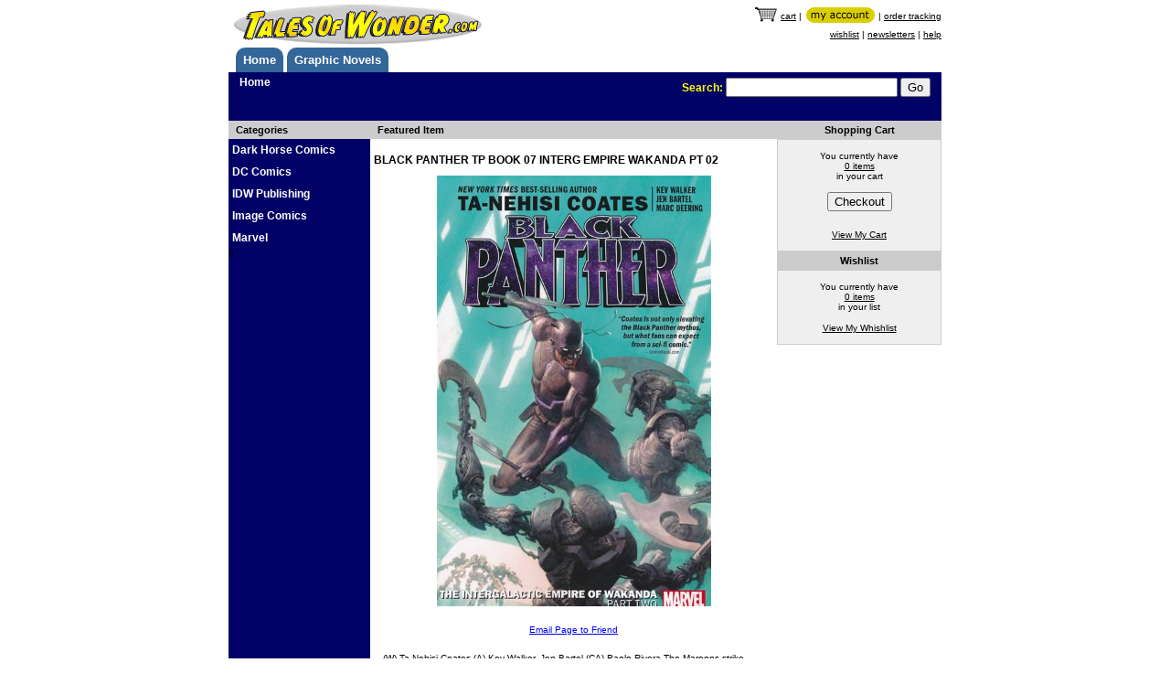

--- FILE ---
content_type: text/html; charset=utf-8
request_url: https://www.talesofwonder.com/product/95232/BLACK-PANTHER-TP-BOOK-07-INTERG-EMPIRE-WAKANDA-PT-02
body_size: 3499
content:
<!DOCTYPE html>
<html>
<head>
    <meta charset="utf-8" />
    <meta name="viewport" content="width=device-width, initial-scale=1.0">
    <title>Index - Tales of Wonder</title>
    <link href="/Content/css?v=U5YGOaLWhitCHH4vZBy-LbxT2euVGP6JXpHzwula0zk1" rel="stylesheet"/>

    <script src="/bundles/modernizr?v=wBEWDufH_8Md-Pbioxomt90vm6tJN2Pyy9u9zHtWsPo1"></script>

    <link rel="stylesheet" href="https://cdn.jsdelivr.net/gh/orestbida/cookieconsent@3.0.1/dist/cookieconsent.css">
    <script src="/scripts/cookieconsent-config.min.js" type="module"></script>
</head>
<body>
    <div class="siteannouncment" style="background-color: beige;">
        
    </div>
    <!-- start head content -->
    <div class="header body-content">
        <a href="/"><img src="/content/images/towlogo.gif" border="0" /></a>
        <div class="minor-nav">
            <div>
                <a href="/cart"><img src="/content/images/shopping_cart.gif" border="0" /></a> <a href="/cart">cart</a> |
                <a href="/account"><img src="/content/images/my_account_button.gif" border="0" /></a> |
                <a href="/account">order tracking</a>
            </div>
            <div>
                
                <a href="/cart">wishlist</a> |
                <a href="/newsletters">newsletters</a> |
                <a href="/Help">help</a>
            </div>
        </div>
    </div>
    <div class="major-nav body-content">
        <ul id="tabrow">
            <li><a href="/" class="tab">Home</a></li>
            <li><a href="/products/1/Graphic-Novels" class="tab">Graphic Novels</a></li>
            
        </ul>
        <div class="header-context header-search">
            <div class="site-context">


        <span class="breadcrumbcontainer">
            <ul class="breadcrumblist">
                <li class="breadcrumbitem"><a href="/">Home</a></li>

            </ul>



        </span>

                </div>
            <div class="searchblock">
                Search:
                <input type="text" class="searchbox" name="searchvalue" id="searchvalue" maxlength="40" />
                <input type="button" value="Go" class="searchbutton" id="searchbutton" />
            </div>
        </div>
    </div>
    <!-- end head content -->
    <div class="body-content main">
        <div>
            <div class="col3-narrowleft">
                <div class="sidebarhead">
                    Categories
                </div>
                <!--
                

    
                -->
<ul id="primarynavigation">
            <li><a href="/products/853/Dark-Horse-Comics/853/1">Dark Horse Comics</a></li>
            <li><a href="/products/297/DC-Comics/297/1">DC Comics</a></li>
            <li><a href="/products/371/IDW-Publishing/371/1">IDW Publishing</a></li>
            <li><a href="/products/94/Image-Comics/94/1">Image Comics</a></li>
            <li><a href="/products/237/Marvel/237/1">Marvel</a></li>

</ul>
0
            </div>
            <div class="col3-mainmid">
                

<div class="mainhead">
Featured Item    
    </div>

    <div id="product">
        <h3>BLACK PANTHER TP BOOK 07 INTERG EMPIRE WAKANDA PT 02</h3>

        <img class="coverimg" src="http://media.talesofwonder.com/large/MAY190968.jpg?nc=42" style="max-width:300px;" />

        <div class="emaillink">
            <a href="#">Email Page to Friend</a>
        </div>
        <div class="description">
            (W) Ta-Nehisi Coates (A) Kev Walker, Jen Bartel (CA) Paolo Rivera

The Maroons strike back! You watched them steal the M&#39;Kraan Shard from the empire. Now the rebels are ready to show who they really are. &#39;He Who Put the Blade Where It Belonged&#39; retakes his rightful title, and the Black Panther is reborn! With the Panther once again among their ranks, they&#39;re certain of victory - but at what cost? T&#39;Challa faces a creature of nightmare and journeys to the home world of the Between, the place where N&#39;Jadaka&#39;s rise began! But what he learns there will lead him to question the rebellion&#39;s very foundation. Will Bast&#39;s champion ever be fully restored? Learn at last how the king of Wakanda found himself a slave in the Vibranium mines of a half-familiar world as T&#39;Challa&#39;s lost past is revealed! Collecting BLACK PANTHER (2018) #7-12.
        </div>
		<form action="/Product/AddToCart" method="post">
			<div class="details grid">
				<div class="row">
					<div class="label">Author / Artist:</div>
					<div class="field">, </div>
				</div>
				<div class="row">
					<div class="label">Character:</div>
					<div class="field"></div>
				</div>
				<div class="row">
					<div class="label">Genre:</div>
					<div class="field"></div>
				</div>
				<div class="row">
					<div class="label">SKU:</div>
					<div class="field">MAY190968</div>
				</div>
				<div class="row">
					<div class="label">Availability:</div>
						<div class="field">Unavailable</div>
				</div>
						<div class="row">
							<div class="label">Retail Price:</div>
							<div class="field msrp">$17.99</div>
						</div>

			</div>
			<input type="hidden" name="id" id="ID" value="95232" />
		</form>

    </div>






            </div>
            <div class="col3-narrowright">
                


<div id="cartsummaryblock">
    <div class="sectionhead">
        Shopping Cart
    </div>
    <div class="cartsummary">
        You currently have<br />
        <a href="/cart">0 items</a><br />
        in your cart
        <div>
            <input type="button" id="checkout" name="checkout" value="Checkout" />
        </div>

        <div>
            <a href="/cart">View My Cart</a>
        </div>
    </div>

    <div class="sectionhead">
        Wishlist
    </div>
    <div class="wishlistsummary">
        You currently have<br />
        <a href="/cart">0 items</a><br />
        in your list
        <div class="wishlistlink">
            <a href="/cart">View My Whishlist</a>
        </div>
    </div>

    
</div>

    
            </div>
        </div>
    </div>
    <div class="body-content">
        <footer>
            <ul id="footer-nav">
                <li><a href="/">Home</a></li>
                <li><a href="/ordering">Ordering Info</a></li>
                <li><a href="/shipping">Shipping Info</a></li>
                <li><a href="/privacy_policy">Privacy Policy</a></li>
                <li><a href="/legal_notice">Testimonials</a></li>
                <li><a href="/company_info">Company Info</a></li>
                <li><a href="/secure_shopping">Secure Shopping</a></li>
                <li><a href="/help">Help</a></li>
                <li><a href="/contact_us">Contact Us</a></li>
            </ul>
        </footer>
    </div>
    <div class="body-content">
        <p>&copy; 2026 talesofwonder.com</p>
    </div>

    <script src="//ajax.googleapis.com/ajax/libs/jquery/1.10.2/jquery.min.js"></script>

    <script src="/bundles/bootstrap?v=2Fz3B0iizV2NnnamQFrx-NbYJNTFeBJ2GM05SilbtQU1"></script>

    
        <script type="text/javascript">
            $(document).ready(function () {
                $('.freeshippingdetails').click(function () {
                    window.open('/freeshipping', 'freeship', 'width=510,height=525,toolbar=no,directories=no,status=no,scrollbars=yes,resizable=yes,menubar=no'); return false;
                });
                $('#checkout').click(function () {
                    window.location.href = "/Order/Checkout";
                });
                var d = new Date();
            	$('.coverimg').error(function () {
            		var src = $(this).attr('src').split('?', 1)[0];
            		if (src.indexOf('talesofwonder') > 0) {
            			$(this).attr('src', src.replace('talesofwonder.com/large', 'dcbservice.com/xlarge') + '?nc=' + d.getTime());
            		}
            	});
            	$('.coverimg').attr('src', $('.coverimg').attr('src').split('?', 1)[0] + '?nc=' + d.getTime());
            });
        </script>
    
    <script type="text/javascript">
        $(document).ready(function () {
            $('#searchbutton').click(function () {
                doSearch();
            });
            $('#searchvalue').keydown(function (e) {
                var code = e.keyCode || e.which;
                if (code == 13) {
                    doSearch();
                }
            });
            function doSearch() {
                var term = $('#searchvalue').val();
                term = encodeURIComponent(term);
                window.location.href = "/products/search/" + term + "/";
            }
        });
    </script>
    <script id="free_accessibility_plugin_script" src="https://accessibility.f-static.com/site/free-accessibility-plugin/accessibility.min.js?lan=en&place=bottom-right&distance=20" crossorigin="anonymous" type="text/plain" data-category="functionality"></script>
</body>
</html>


--- FILE ---
content_type: text/css; charset=utf-8
request_url: https://www.talesofwonder.com/Content/css?v=U5YGOaLWhitCHH4vZBy-LbxT2euVGP6JXpHzwula0zk1
body_size: 2859
content:
body{font-family:Verdana,Arial,Helvetica,sans-serif;font-size:10px;margin:0;padding:0}img{vertical-align:top}input,select{margin:2px 0}.body-content{width:780px;margin:0 auto;clear:both;position:relative;height:100%}.body-content.main{background-image:url('images/backgroundbar.png');background-repeat:repeat-y;background-position:left top}.content{padding:8px;font-size:11px}.minor-nav{width:460px;float:right;overflow:hidden;text-align:right;padding-top:8px;line-height:20px}.minor-nav a{color:#000}.major-nav #tabrow{padding:0 6px;margin:0;font-size:13px}.major-nav #tabrow li{float:left;list-style-image:none;list-style-type:none;overflow:hidden;background-color:#369;padding:6px 8px;margin:0 2px;-moz-border-radius:10px 10px 0 0;-webkit-border-radius:10px 10px 0 0;border-radius:10px 10px 0 0}#primarynavigation{padding:0;margin:0;list-style-type:none;padding-left:4px}#primarynavigation a{text-decoration:none;color:#fff;font-weight:bold;font-size:12px;line-height:24px}.major-nav #tabrow li a{color:#fff;font-weight:bold;cursor:pointer;text-decoration:none}.header-context{clear:both;background-color:#010166;padding:4px 12px 24px 4px;color:#fff;overflow:hidden;font-weight:bold;font-style:italic}.header-context .site-context{width:420px;float:left;font-size:12px}.header-context .searchblock{width:300px;float:right;color:#ff0;text-align:right;font-size:12px;font-style:normal}.header-context .searchblock .searchbox{width:180px}.breadcrumbcontainer .breadcrumblist{margin:0;padding:0;list-style-type:none;list-style-image:none}.breadcrumbcontainer .breadcrumblist li{float:left;list-style-image:none;padding-left:8px;font-style:normal}.breadcrumbcontainer .breadcrumblist li a{color:#fff;text-decoration:none}.col3-narrowleft,.col2-narrowleft{width:155px;min-height:420px;float:left;background-color:#006;overflow:hidden;height:100%;left:0;right:0;bottom:0;top:0}.col3-mainmid{width:445px;float:left;overflow:hidden}.col3-narrowright{width:180px;float:left;overflow:hidden;background-color:#efefef}.col2-main{width:625px;float:left;overflow:hidden}.col3-narrowleft .sidebarhead,.col2-narrowleft .sidebarhead{background-color:#ccc;font-size:11px;color:#000;padding:4px 8px;font-weight:bold}.col3-mainmid .mainhead,.col2-main .mainhead{background-color:#ccc;font-size:11px;color:#000;padding:4px 8px;font-weight:bold}.col3-mainmid .mainhead img{-webkit-box-shadow:0 1px 5px 0 #4a4a4a;-moz-box-shadow:0 1px 5px 0 #4a4a4a;box-shadow:0 1px 5px 0 #4a4a4a}.sectionhead{background-color:#ccc;font-size:11px;color:#000;padding:4px 8px;font-weight:bold}#cartsummaryblock{text-align:center}#cartsummaryblock .cartsummary,#cartsummaryblock .wishlistsummary,#cartsummaryblock .emailexclusivesummary{padding:12px 8px;border:1px solid #ccc}#cartsummaryblock .cartsummary input{margin:12px 0 20px 0}#cartsummaryblock .cartsummary a,#cartsummaryblock .wishlistsummary a,#cartsummaryblock .emailexclusivesummary a{color:#000}.wishlistlink{padding-top:12px}#cartsummaryblock .emailexclusivesummary img{margin:12px 0}footer{background-color:#ddd;padding:6px 12px;overflow:hidden}footer ul{font-size:10px;clear:both;padding:0;margin:0}footer ul a{color:#000;text-decoration:underline}footer ul li{list-style-type:none;float:left;overflow:auto;padding:0 8px;margin:6px 0;border-left:1px solid #000}footer ul li:first-child{border-left:none}.main{background-color:#fff;overflow:hidden}.productlist{width:444px;margin-right:1px}.productlist .product{padding:4px 8px 4px 8px}.productlist .odd{background-color:#fff}.productlist .even{background-color:#ccc}.productlist .product a{color:#000}.productlist .product img{border:1px solid #000;width:67px}.productlist .product .productdetail{display:inline-block;vertical-align:top;width:250px;font-size:10px}.productlist .product .productdetail .title{height:28px;padding-bottom:4px}.productlist .product .productdetail .notice{margin-bottom:14px}.productlist .product .productdetail .towprice{font-weight:normal}.productlist .product .productdetail .title a{text-decoration:none}.productlist .product .productcart{display:inline-block;vertical-align:top;width:100px;text-align:right}.productlist .product .productcart .incart{text-align:center}.categorylist{width:430px;padding:0;margin:8px auto;list-style-type:none}.categorylist .categoryitem{min-width:215px;float:left;list-style-type:none;text-align:center;padding:6px 0;margin:0}.categorylist .categoryitem a{font-size:16px;font-weight:bold;color:#06c;font-family:Arial,Helvetica,sans-serif}.pagelist{list-style-image:none;list-style-type:none;padding:4px;margin:0;font-size:11px}.pagelist li.page{display:inline;padding:0 1px}.pagelist li.page a{text-decoration:none;color:#000}.pagelist li.page a.currentpage{font-style:italic;font-weight:bold}#product{padding:4px 4px 30px 4px}#product .coverimg{margin:0 auto;display:block}#product .emaillink{text-align:center;padding:20px 0}#product .description{padding:0 10px 18px 10px}#product .details{padding:0 10px}#product .details .label{font-weight:bold;background-color:inherit}.grid{position:relative}.grid .row{clear:both;padding:8px 0}.grid .row .label{width:180px;float:left}.grid .row .label.right{text-align:right}.grid .row .field{width:230px;float:left;padding-left:4px}.success{color:#2c8b33}.notice{color:red}.msrp{text-decoration:line-through}.towprice{color:red;font-weight:bold}.freeship{color:red;font-weight:bold}.qtybox{width:40px}.cartitems{padding:1px;margin:8px 0 8px 6px;border:1px solid #000;overflow:hidden}.cartitems.grid .row{padding:1px 0}.cartitems .row.header{font-weight:bold}.cartitems .row.header .col{background-color:#efe9df;line-height:18px;height:20px}.cartitems .row.header .title.col{width:603px;padding-left:8px}.cartitems .row .col{padding:1px;border:1px solid #000;height:30px;margin-right:1px;line-height:28px}.cartitems .row .col.col1{width:36px;float:left;text-align:center}.cartitems .row .col.col1 .cartqty{width:30px;text-align:center}.cartitems .row .col.col2{width:50px;float:left;text-align:center}.cartitems .row .col.col3{width:384px;float:left;padding-left:4px;line-height:12px}.cartitems .row .col.col4{width:49px;float:left;text-align:right;padding-right:4px}.cartitems .row .col.col5{width:63px;float:left;text-align:right;margin-right:0;padding-right:4px}.cartitems .row.header .col.col4,.cartitems .row.header .col.col5{text-align:center}.cartitems .row.footer .col.col1{width:483px;text-align:left}.cartitems .row.header .col.col3{line-height:18px}.cartitems .row .col h4{padding:0;margin:0}.cartitems .productname{overflow:hidden;white-space:nowrap;-ms-text-overflow:ellipsis;-o-text-overflow:ellipsis;text-overflow:ellipsis;font-weight:bold;padding-bottom:6px}.cartcertificates{list-style-image:none;width:234px;margin:0 auto;padding:0}.cartcertificates .certificate{list-style-image:none;list-style-type:none;display:block;overflow:hidden;clear:both;padding:3px}.cartcertificates .certificate .certcode{float:left;width:150px;text-align:left}.cartcertificates .certificate .certvalue{float:left;width:75px;text-align:right}#cart .grid a{color:#000}#cart a.productname{font-size:11px;font-weight:bold}.general{font-weight:bold;font-size:13px;text-align:center}.money{text-align:right}.money.negative{color:red}.center,.quantity{text-align:center}.headerrow{background-color:#efe9df}.headerrow td{background-color:#efe9df;font-weight:bold;line-height:18px;height:20px}.label{background-color:#efe9df;font-weight:bold;font-size:11px}.wishlistitems{margin-top:40px;margin-left:6px}.wishlistitems .headerrow td.left{text-align:left}.wishlistitems .datarow td{line-height:28px;height:30px}.addresstable .headerrow{background-color:#efe9df;font-weight:bold;font-size:13px}.addresstable td.label{background-color:#efe9df;font-weight:bold;font-size:12px;font-family:Arial,Helvetica,sans-serif}.addresstable td.footnote{background-color:#efe9df;color:navy;font-size:9px}.addresstable .copyshipping{font-size:10px;float:right}.paymentinfo table{width:590px;margin:8px auto 20px auto}.paymentinfo table .headerrow,.paymentinfo table .label{background-color:#efe9df;font-weight:bold}.orderhistory a{color:#000}.shipoptiontable{margin:12px auto;font-size:12px}.reviewordercontent .reviewtable{width:580px;margin:8px auto 20px auto}.reviewordercontent .reviewtable .headerrow{background-color:#efe9df;font-weight:bold;font-size:13px}.reviewordercontent .reviewtable .label{background-color:#efe9df;font-weight:bold;font-size:11px}.addresstable{width:350px;margin:12px auto}.addresstable td{}.accountmenu{padding:20px 12px}.accountmenu ul{padding:0;margin:0;list-style-type:none}.accountmenu li{padding:4px 0}.accountmenu a{color:#fff;font-size:11px;font-weight:bold;text-decoration:none}.accountmenu div{padding-bottom:24px}#slideshowcontainer #nav{list-style-type:none;text-align:center;width:auto;margin:0 auto;padding:0}#slideshowcontainer #nav li{height:22px;width:22px;display:inline-block;list-style-image:none;margin:0 4px;background-image:url('/content/images/bullets.png');background-position:0 0;background-repeat:no-repeat}#slideshowcontainer #nav li.active{background-position:0 -22px}section#loginForm{width:300px;margin:20px auto}.validation-summary-errors ul{}.field-validation-error{color:red}.field-validation-valid{display:none}.input-validation-error{border:1px solid red;background-color:#fee}.validation-summary-errors{font-weight:bold;color:red}.validation-summary-valid{display:none}.featured{padding:12px 0}.featured .featureditem{width:138px;float:left;padding-right:4px;padding-left:6px;height:120px}.featureditem a{text-decoration:none;color:#000}.featured .featureditem img{float:left;padding-right:4px;width:69px;min-height:97px}.sidenavigation{padding:8px;font-size:12px;font-weight:bold}.sidenavigation div{padding-bottom:8px}.sidenavigation ul{padding:0 0 0 8px;margin:0;list-style-type:none;list-style:none}.sidenavigation li{padding-top:4px}.sidenavigation a{color:#fff;text-decoration:none}.sidenavigation a:hover{text-decoration:underline}.hidden{display:none}